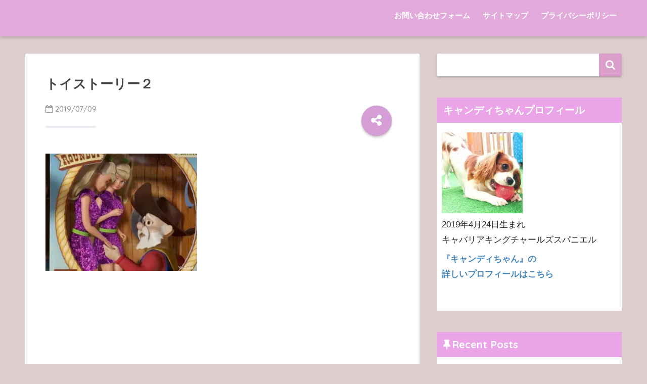

--- FILE ---
content_type: text/html; charset=UTF-8
request_url: https://30kmam.work/toystorysekuhara/%E3%83%88%E3%82%A4%E3%82%B9%E3%83%88%E3%83%BC%E3%83%AA%E3%83%BC%EF%BC%92/
body_size: 18424
content:
<!doctype html>
<!--[if lt IE 7]><html dir="ltr" lang="ja"
	prefix="og: https://ogp.me/ns#"  class="no-js lt-ie9 lt-ie8 lt-ie7"><![endif]-->
<!--[if (IE 7)&!(IEMobile)]><html dir="ltr" lang="ja"
	prefix="og: https://ogp.me/ns#"  class="no-js lt-ie9 lt-ie8"><![endif]-->
<!--[if (IE 8)&!(IEMobile)]><html dir="ltr" lang="ja"
	prefix="og: https://ogp.me/ns#"  class="no-js lt-ie9"><![endif]-->
<!--[if gt IE 8]><!--><html dir="ltr" lang="ja"
	prefix="og: https://ogp.me/ns#"  class="no-js"><!--<![endif]-->
<head>
	<script data-ad-client="ca-pub-2187139548318476" async src="https://pagead2.googlesyndication.com/pagead/js/adsbygoogle.js"></script>	
	
	<meta charset="utf-8">
	<meta http-equiv="X-UA-Compatible" content="IE=edge">
	<meta name="HandheldFriendly" content="True">
	<meta name="MobileOptimized" content="320">
	<meta name="viewport" content="width=device-width, initial-scale=1 ,viewport-fit=cover"/>
	<meta name="msapplication-TileColor" content="#db9dc9">
	<meta name="theme-color" content="#db9dc9">
	<link rel="pingback" href="https://30kmam.work/xmlrpc.php">
	<title>トイストーリー２ | CANDY♡ROOM</title>
<style>
#wpadminbar #wp-admin-bar-wccp_free_top_button .ab-icon:before {
	content: "\f160";
	color: #02CA02;
	top: 3px;
}
#wpadminbar #wp-admin-bar-wccp_free_top_button .ab-icon {
	transform: rotate(45deg);
}
</style>

		<!-- All in One SEO 4.2.1.1 -->
		<meta name="robots" content="max-snippet:-1, max-image-preview:large, max-video-preview:-1" />
		<link rel="canonical" href="https://30kmam.work/toystorysekuhara/%e3%83%88%e3%82%a4%e3%82%b9%e3%83%88%e3%83%bc%e3%83%aa%e3%83%bc%ef%bc%92/" />
		<meta property="og:locale" content="ja_JP" />
		<meta property="og:site_name" content="CANDY♡ROOM" />
		<meta property="og:type" content="article" />
		<meta property="og:title" content="トイストーリー２ | CANDY♡ROOM" />
		<meta property="og:url" content="https://30kmam.work/toystorysekuhara/%e3%83%88%e3%82%a4%e3%82%b9%e3%83%88%e3%83%bc%e3%83%aa%e3%83%bc%ef%bc%92/" />
		<meta property="og:image" content="https://30kmam.work/wp-content/uploads/2020/04/キャバリアの『キャンディちゃん』プロフィール-1.jpg" />
		<meta property="og:image:secure_url" content="https://30kmam.work/wp-content/uploads/2020/04/キャバリアの『キャンディちゃん』プロフィール-1.jpg" />
		<meta property="article:published_time" content="2019-07-09T08:53:49+00:00" />
		<meta property="article:modified_time" content="2019-07-09T08:53:49+00:00" />
		<meta name="twitter:card" content="summary" />
		<meta name="twitter:site" content="@CANDYROOM2" />
		<meta name="twitter:title" content="トイストーリー２ | CANDY♡ROOM" />
		<meta name="twitter:creator" content="@CANDYROOM2" />
		<meta name="twitter:image" content="https://30kmam.work/wp-content/uploads/2020/04/キャバリアの『キャンディちゃん』プロフィール-1.jpg" />
		<meta name="google" content="nositelinkssearchbox" />
		<script type="application/ld+json" class="aioseo-schema">
			{"@context":"https:\/\/schema.org","@graph":[{"@type":"WebSite","@id":"https:\/\/30kmam.work\/#website","url":"https:\/\/30kmam.work\/","name":"CANDY\u2661ROOM","description":"\u611b\u72ac\u30ad\u30e3\u30d0\u30ea\u30a2\u300e\u30ad\u30e3\u30f3\u30c7\u30a3\u3061\u3083\u3093\u300f\u306e\u6210\u9577\u8a18\u9332","inLanguage":"ja","publisher":{"@id":"https:\/\/30kmam.work\/#organization"}},{"@type":"Organization","@id":"https:\/\/30kmam.work\/#organization","name":"CANDY\u2661ROOM","url":"https:\/\/30kmam.work\/","sameAs":["https:\/\/twitter.com\/CANDYROOM2"]},{"@type":"BreadcrumbList","@id":"https:\/\/30kmam.work\/toystorysekuhara\/%e3%83%88%e3%82%a4%e3%82%b9%e3%83%88%e3%83%bc%e3%83%aa%e3%83%bc%ef%bc%92\/#breadcrumblist","itemListElement":[{"@type":"ListItem","@id":"https:\/\/30kmam.work\/#listItem","position":1,"item":{"@type":"WebPage","@id":"https:\/\/30kmam.work\/","name":"\u30db\u30fc\u30e0","description":"2019\u5e744\u670824\u65e5\u751f\u307e\u308c\u3002\u30ad\u30e3\u30d0\u30ea\u30a2\u30ad\u30f3\u30b0\u30c1\u30e3\u30fc\u30eb\u30ba\u30b9\u30d1\u30cb\u30a8\u30eb\u5973\u306e\u5b50\u300e\u30ad\u30e3\u30f3\u30c7\u30a3\u3061\u3083\u3093\u300f\u306e\u6210\u9577\u3092\u8a18\u9332\u3057\u307e\u3059\u3002","url":"https:\/\/30kmam.work\/"},"nextItem":"https:\/\/30kmam.work\/toystorysekuhara\/%e3%83%88%e3%82%a4%e3%82%b9%e3%83%88%e3%83%bc%e3%83%aa%e3%83%bc%ef%bc%92\/#listItem"},{"@type":"ListItem","@id":"https:\/\/30kmam.work\/toystorysekuhara\/%e3%83%88%e3%82%a4%e3%82%b9%e3%83%88%e3%83%bc%e3%83%aa%e3%83%bc%ef%bc%92\/#listItem","position":2,"item":{"@type":"WebPage","@id":"https:\/\/30kmam.work\/toystorysekuhara\/%e3%83%88%e3%82%a4%e3%82%b9%e3%83%88%e3%83%bc%e3%83%aa%e3%83%bc%ef%bc%92\/","name":"\u30c8\u30a4\u30b9\u30c8\u30fc\u30ea\u30fc\uff12","url":"https:\/\/30kmam.work\/toystorysekuhara\/%e3%83%88%e3%82%a4%e3%82%b9%e3%83%88%e3%83%bc%e3%83%aa%e3%83%bc%ef%bc%92\/"},"previousItem":"https:\/\/30kmam.work\/#listItem"}]},{"@type":"Person","@id":"https:\/\/30kmam.work\/author\/natsu8282\/#author","url":"https:\/\/30kmam.work\/author\/natsu8282\/","name":"\u306a\u3061\u3087","image":{"@type":"ImageObject","@id":"https:\/\/30kmam.work\/toystorysekuhara\/%e3%83%88%e3%82%a4%e3%82%b9%e3%83%88%e3%83%bc%e3%83%aa%e3%83%bc%ef%bc%92\/#authorImage","url":"https:\/\/secure.gravatar.com\/avatar\/c4ddc1e51af89602f26d4c35c7b20814?s=96&d=mm&r=g","width":96,"height":96,"caption":"\u306a\u3061\u3087"},"sameAs":["CANDYROOM2"]},{"@type":"ItemPage","@id":"https:\/\/30kmam.work\/toystorysekuhara\/%e3%83%88%e3%82%a4%e3%82%b9%e3%83%88%e3%83%bc%e3%83%aa%e3%83%bc%ef%bc%92\/#itempage","url":"https:\/\/30kmam.work\/toystorysekuhara\/%e3%83%88%e3%82%a4%e3%82%b9%e3%83%88%e3%83%bc%e3%83%aa%e3%83%bc%ef%bc%92\/","name":"\u30c8\u30a4\u30b9\u30c8\u30fc\u30ea\u30fc\uff12 | CANDY\u2661ROOM","inLanguage":"ja","isPartOf":{"@id":"https:\/\/30kmam.work\/#website"},"breadcrumb":{"@id":"https:\/\/30kmam.work\/toystorysekuhara\/%e3%83%88%e3%82%a4%e3%82%b9%e3%83%88%e3%83%bc%e3%83%aa%e3%83%bc%ef%bc%92\/#breadcrumblist"},"author":"https:\/\/30kmam.work\/author\/natsu8282\/#author","creator":"https:\/\/30kmam.work\/author\/natsu8282\/#author","datePublished":"2019-07-09T08:53:49+09:00","dateModified":"2019-07-09T08:53:49+09:00"}]}
		</script>
		<!-- All in One SEO -->

<link rel='dns-prefetch' href='//ajax.googleapis.com' />
<link rel='dns-prefetch' href='//fonts.googleapis.com' />
<link rel='dns-prefetch' href='//s.w.org' />
<link rel='dns-prefetch' href='//c0.wp.com' />
<link rel='dns-prefetch' href='//i0.wp.com' />
<link rel='dns-prefetch' href='//i1.wp.com' />
<link rel='dns-prefetch' href='//i2.wp.com' />
<link rel="alternate" type="application/rss+xml" title="CANDY♡ROOM &raquo; フィード" href="https://30kmam.work/feed/" />
<link rel="alternate" type="application/rss+xml" title="CANDY♡ROOM &raquo; コメントフィード" href="https://30kmam.work/comments/feed/" />
		<!-- This site uses the Google Analytics by MonsterInsights plugin v8.10.0 - Using Analytics tracking - https://www.monsterinsights.com/ -->
							<script
				src="//www.googletagmanager.com/gtag/js?id=UA-135280763-1"  data-cfasync="false" data-wpfc-render="false" type="text/javascript" async></script>
			<script data-cfasync="false" data-wpfc-render="false" type="text/javascript">
				var mi_version = '8.10.0';
				var mi_track_user = true;
				var mi_no_track_reason = '';
				
								var disableStrs = [
															'ga-disable-UA-135280763-1',
									];

				/* Function to detect opted out users */
				function __gtagTrackerIsOptedOut() {
					for (var index = 0; index < disableStrs.length; index++) {
						if (document.cookie.indexOf(disableStrs[index] + '=true') > -1) {
							return true;
						}
					}

					return false;
				}

				/* Disable tracking if the opt-out cookie exists. */
				if (__gtagTrackerIsOptedOut()) {
					for (var index = 0; index < disableStrs.length; index++) {
						window[disableStrs[index]] = true;
					}
				}

				/* Opt-out function */
				function __gtagTrackerOptout() {
					for (var index = 0; index < disableStrs.length; index++) {
						document.cookie = disableStrs[index] + '=true; expires=Thu, 31 Dec 2099 23:59:59 UTC; path=/';
						window[disableStrs[index]] = true;
					}
				}

				if ('undefined' === typeof gaOptout) {
					function gaOptout() {
						__gtagTrackerOptout();
					}
				}
								window.dataLayer = window.dataLayer || [];

				window.MonsterInsightsDualTracker = {
					helpers: {},
					trackers: {},
				};
				if (mi_track_user) {
					function __gtagDataLayer() {
						dataLayer.push(arguments);
					}

					function __gtagTracker(type, name, parameters) {
						if (!parameters) {
							parameters = {};
						}

						if (parameters.send_to) {
							__gtagDataLayer.apply(null, arguments);
							return;
						}

						if (type === 'event') {
							
														parameters.send_to = monsterinsights_frontend.ua;
							__gtagDataLayer(type, name, parameters);
													} else {
							__gtagDataLayer.apply(null, arguments);
						}
					}

					__gtagTracker('js', new Date());
					__gtagTracker('set', {
						'developer_id.dZGIzZG': true,
											});
															__gtagTracker('config', 'UA-135280763-1', {"forceSSL":"true","link_attribution":"true"} );
										window.gtag = __gtagTracker;										(function () {
						/* https://developers.google.com/analytics/devguides/collection/analyticsjs/ */
						/* ga and __gaTracker compatibility shim. */
						var noopfn = function () {
							return null;
						};
						var newtracker = function () {
							return new Tracker();
						};
						var Tracker = function () {
							return null;
						};
						var p = Tracker.prototype;
						p.get = noopfn;
						p.set = noopfn;
						p.send = function () {
							var args = Array.prototype.slice.call(arguments);
							args.unshift('send');
							__gaTracker.apply(null, args);
						};
						var __gaTracker = function () {
							var len = arguments.length;
							if (len === 0) {
								return;
							}
							var f = arguments[len - 1];
							if (typeof f !== 'object' || f === null || typeof f.hitCallback !== 'function') {
								if ('send' === arguments[0]) {
									var hitConverted, hitObject = false, action;
									if ('event' === arguments[1]) {
										if ('undefined' !== typeof arguments[3]) {
											hitObject = {
												'eventAction': arguments[3],
												'eventCategory': arguments[2],
												'eventLabel': arguments[4],
												'value': arguments[5] ? arguments[5] : 1,
											}
										}
									}
									if ('pageview' === arguments[1]) {
										if ('undefined' !== typeof arguments[2]) {
											hitObject = {
												'eventAction': 'page_view',
												'page_path': arguments[2],
											}
										}
									}
									if (typeof arguments[2] === 'object') {
										hitObject = arguments[2];
									}
									if (typeof arguments[5] === 'object') {
										Object.assign(hitObject, arguments[5]);
									}
									if ('undefined' !== typeof arguments[1].hitType) {
										hitObject = arguments[1];
										if ('pageview' === hitObject.hitType) {
											hitObject.eventAction = 'page_view';
										}
									}
									if (hitObject) {
										action = 'timing' === arguments[1].hitType ? 'timing_complete' : hitObject.eventAction;
										hitConverted = mapArgs(hitObject);
										__gtagTracker('event', action, hitConverted);
									}
								}
								return;
							}

							function mapArgs(args) {
								var arg, hit = {};
								var gaMap = {
									'eventCategory': 'event_category',
									'eventAction': 'event_action',
									'eventLabel': 'event_label',
									'eventValue': 'event_value',
									'nonInteraction': 'non_interaction',
									'timingCategory': 'event_category',
									'timingVar': 'name',
									'timingValue': 'value',
									'timingLabel': 'event_label',
									'page': 'page_path',
									'location': 'page_location',
									'title': 'page_title',
								};
								for (arg in args) {
																		if (!(!args.hasOwnProperty(arg) || !gaMap.hasOwnProperty(arg))) {
										hit[gaMap[arg]] = args[arg];
									} else {
										hit[arg] = args[arg];
									}
								}
								return hit;
							}

							try {
								f.hitCallback();
							} catch (ex) {
							}
						};
						__gaTracker.create = newtracker;
						__gaTracker.getByName = newtracker;
						__gaTracker.getAll = function () {
							return [];
						};
						__gaTracker.remove = noopfn;
						__gaTracker.loaded = true;
						window['__gaTracker'] = __gaTracker;
					})();
									} else {
										console.log("");
					(function () {
						function __gtagTracker() {
							return null;
						}

						window['__gtagTracker'] = __gtagTracker;
						window['gtag'] = __gtagTracker;
					})();
									}
			</script>
				<!-- / Google Analytics by MonsterInsights -->
				<script type="text/javascript">
			window._wpemojiSettings = {"baseUrl":"https:\/\/s.w.org\/images\/core\/emoji\/12.0.0-1\/72x72\/","ext":".png","svgUrl":"https:\/\/s.w.org\/images\/core\/emoji\/12.0.0-1\/svg\/","svgExt":".svg","source":{"concatemoji":"https:\/\/30kmam.work\/wp-includes\/js\/wp-emoji-release.min.js"}};
			/*! This file is auto-generated */
			!function(e,a,t){var n,r,o,i=a.createElement("canvas"),p=i.getContext&&i.getContext("2d");function s(e,t){var a=String.fromCharCode;p.clearRect(0,0,i.width,i.height),p.fillText(a.apply(this,e),0,0);e=i.toDataURL();return p.clearRect(0,0,i.width,i.height),p.fillText(a.apply(this,t),0,0),e===i.toDataURL()}function c(e){var t=a.createElement("script");t.src=e,t.defer=t.type="text/javascript",a.getElementsByTagName("head")[0].appendChild(t)}for(o=Array("flag","emoji"),t.supports={everything:!0,everythingExceptFlag:!0},r=0;r<o.length;r++)t.supports[o[r]]=function(e){if(!p||!p.fillText)return!1;switch(p.textBaseline="top",p.font="600 32px Arial",e){case"flag":return s([127987,65039,8205,9895,65039],[127987,65039,8203,9895,65039])?!1:!s([55356,56826,55356,56819],[55356,56826,8203,55356,56819])&&!s([55356,57332,56128,56423,56128,56418,56128,56421,56128,56430,56128,56423,56128,56447],[55356,57332,8203,56128,56423,8203,56128,56418,8203,56128,56421,8203,56128,56430,8203,56128,56423,8203,56128,56447]);case"emoji":return!s([55357,56424,55356,57342,8205,55358,56605,8205,55357,56424,55356,57340],[55357,56424,55356,57342,8203,55358,56605,8203,55357,56424,55356,57340])}return!1}(o[r]),t.supports.everything=t.supports.everything&&t.supports[o[r]],"flag"!==o[r]&&(t.supports.everythingExceptFlag=t.supports.everythingExceptFlag&&t.supports[o[r]]);t.supports.everythingExceptFlag=t.supports.everythingExceptFlag&&!t.supports.flag,t.DOMReady=!1,t.readyCallback=function(){t.DOMReady=!0},t.supports.everything||(n=function(){t.readyCallback()},a.addEventListener?(a.addEventListener("DOMContentLoaded",n,!1),e.addEventListener("load",n,!1)):(e.attachEvent("onload",n),a.attachEvent("onreadystatechange",function(){"complete"===a.readyState&&t.readyCallback()})),(n=t.source||{}).concatemoji?c(n.concatemoji):n.wpemoji&&n.twemoji&&(c(n.twemoji),c(n.wpemoji)))}(window,document,window._wpemojiSettings);
		</script>
		<style type="text/css">
img.wp-smiley,
img.emoji {
	display: inline !important;
	border: none !important;
	box-shadow: none !important;
	height: 1em !important;
	width: 1em !important;
	margin: 0 .07em !important;
	vertical-align: -0.1em !important;
	background: none !important;
	padding: 0 !important;
}
</style>
	<link rel='stylesheet' id='wp-block-library-css'  href='https://c0.wp.com/c/5.4.18/wp-includes/css/dist/block-library/style.min.css' type='text/css' media='all' />
<style id='wp-block-library-inline-css' type='text/css'>
.has-text-align-justify{text-align:justify;}
</style>
<link rel='stylesheet' id='wpzoom-social-icons-block-style-css'  href='https://30kmam.work/wp-content/plugins/social-icons-widget-by-wpzoom/block/dist/style-wpzoom-social-icons.css' type='text/css' media='all' />
<link rel='stylesheet' id='quads-style-css-css'  href='https://30kmam.work/wp-content/plugins/quick-adsense-reloaded/includes/gutenberg/dist/blocks.style.build.css' type='text/css' media='all' />
<link rel='stylesheet' id='wpforms-gutenberg-form-selector-css'  href='https://30kmam.work/wp-content/plugins/wpforms-lite/assets/css/wpforms-full.min.css' type='text/css' media='all' />
<link rel='stylesheet' id='contact-form-7-css'  href='https://30kmam.work/wp-content/plugins/contact-form-7/includes/css/styles.css' type='text/css' media='all' />
<link rel='stylesheet' id='sng-stylesheet-css'  href='https://30kmam.work/wp-content/themes/sango-theme/style.css?ver15' type='text/css' media='all' />
<link rel='stylesheet' id='sng-option-css'  href='https://30kmam.work/wp-content/themes/sango-theme/entry-option.css?ver15' type='text/css' media='all' />
<link rel='stylesheet' id='child-style-css'  href='https://30kmam.work/wp-content/themes/sango-theme-child/style.css' type='text/css' media='all' />
<link rel='stylesheet' id='wpzoom-social-icons-socicon-css'  href='https://30kmam.work/wp-content/plugins/social-icons-widget-by-wpzoom/assets/css/wpzoom-socicon.css' type='text/css' media='all' />
<link rel='stylesheet' id='wpzoom-social-icons-genericons-css'  href='https://30kmam.work/wp-content/plugins/social-icons-widget-by-wpzoom/assets/css/genericons.css' type='text/css' media='all' />
<link rel='stylesheet' id='wpzoom-social-icons-academicons-css'  href='https://30kmam.work/wp-content/plugins/social-icons-widget-by-wpzoom/assets/css/academicons.min.css' type='text/css' media='all' />
<link rel='stylesheet' id='wpzoom-social-icons-font-awesome-3-css'  href='https://30kmam.work/wp-content/plugins/social-icons-widget-by-wpzoom/assets/css/font-awesome-3.min.css' type='text/css' media='all' />
<link rel='stylesheet' id='dashicons-css'  href='https://c0.wp.com/c/5.4.18/wp-includes/css/dashicons.min.css' type='text/css' media='all' />
<link rel='stylesheet' id='wpzoom-social-icons-styles-css'  href='https://30kmam.work/wp-content/plugins/social-icons-widget-by-wpzoom/assets/css/wpzoom-social-icons-styles.css' type='text/css' media='all' />
<link rel='stylesheet' id='aurora-heatmap-css'  href='https://30kmam.work/wp-content/plugins/aurora-heatmap/style.css' type='text/css' media='all' />
<link rel='stylesheet' id='sng-googlefonts-css'  href='//fonts.googleapis.com/css?family=Quicksand%3A500%2C700' type='text/css' media='all' />
<link rel='stylesheet' id='sng-fontawesome-css'  href='https://30kmam.work/wp-content/themes/sango-theme/library/fontawesome/css/font-awesome.min.css' type='text/css' media='all' />
<link rel='stylesheet' id='ripple-style-css'  href='https://30kmam.work/wp-content/themes/sango-theme/library/ripple/rippler.min.css' type='text/css' media='all' />
<link rel='preload' as='font'  id='wpzoom-social-icons-font-academicons-ttf-css'  href='https://30kmam.work/wp-content/plugins/social-icons-widget-by-wpzoom/assets/font/academicons.ttf?v=1.8.6'  type='font/ttf' crossorigin />
<link rel='preload' as='font'  id='wpzoom-social-icons-font-academicons-woff-css'  href='https://30kmam.work/wp-content/plugins/social-icons-widget-by-wpzoom/assets/font/academicons.woff?v=1.8.6'  type='font/woff' crossorigin />
<link rel='preload' as='font'  id='wpzoom-social-icons-font-fontawesome-3-ttf-css'  href='https://30kmam.work/wp-content/plugins/social-icons-widget-by-wpzoom/assets/font/fontawesome-webfont.ttf?v=4.7.0'  type='font/ttf' crossorigin />
<link rel='preload' as='font'  id='wpzoom-social-icons-font-fontawesome-3-woff-css'  href='https://30kmam.work/wp-content/plugins/social-icons-widget-by-wpzoom/assets/font/fontawesome-webfont.woff?v=4.7.0'  type='font/woff' crossorigin />
<link rel='preload' as='font'  id='wpzoom-social-icons-font-fontawesome-3-woff2-css'  href='https://30kmam.work/wp-content/plugins/social-icons-widget-by-wpzoom/assets/font/fontawesome-webfont.woff2?v=4.7.0'  type='font/woff2' crossorigin />
<link rel='preload' as='font'  id='wpzoom-social-icons-font-genericons-ttf-css'  href='https://30kmam.work/wp-content/plugins/social-icons-widget-by-wpzoom/assets/font/Genericons.ttf'  type='font/ttf' crossorigin />
<link rel='preload' as='font'  id='wpzoom-social-icons-font-genericons-woff-css'  href='https://30kmam.work/wp-content/plugins/social-icons-widget-by-wpzoom/assets/font/Genericons.woff'  type='font/woff' crossorigin />
<link rel='preload' as='font'  id='wpzoom-social-icons-font-socicon-ttf-css'  href='https://30kmam.work/wp-content/plugins/social-icons-widget-by-wpzoom/assets/font/socicon.ttf?v=4.2.6'  type='font/ttf' crossorigin />
<link rel='preload' as='font'  id='wpzoom-social-icons-font-socicon-woff-css'  href='https://30kmam.work/wp-content/plugins/social-icons-widget-by-wpzoom/assets/font/socicon.woff?v=4.2.6'  type='font/woff' crossorigin />
<link rel='stylesheet' id='jetpack_css-css'  href='https://c0.wp.com/p/jetpack/9.1.3/css/jetpack.css' type='text/css' media='all' />
<style id='quads-styles-inline-css' type='text/css'>

    .quads-location ins.adsbygoogle {
        background: transparent !important;
    }
    
    .quads.quads_ad_container { display: grid; grid-template-columns: auto; grid-gap: 10px; padding: 10px; }
    .grid_image{animation: fadeIn 0.5s;-webkit-animation: fadeIn 0.5s;-moz-animation: fadeIn 0.5s;
        -o-animation: fadeIn 0.5s;-ms-animation: fadeIn 0.5s;}
    .quads-ad-label { font-size: 12px; text-align: center; color: #333;}
    .quads-text-around-ad-label-text_around_left {
        width: 50%;
        float: left;
    }
    .quads-text-around-ad-label-text_around_right {
        width: 50%;
        float: right;
    }
    .quads-popupad {
        position: absolute;
        top: 0%;
        left: 0%;
        width: 100%;
        height: 2000px;
        background-color: rgba(0,0,0,0.6);
        z-index: 999;
    }
    .quads.quads_ad_containerr {
        position: sticky;
        top: 40%;
        left: 36%;
        width: 30em;
    }
    #btn_close{
		background-color: #fff;
		width: 25px;
		height: 25px;
		text-align: center;
		line-height: 22px;
		position: absolute;
		right: -10px;
		top: -10px;
		cursor: pointer;
		transition: all 0.5s ease;
		border-radius: 50%;
	}
    @media screen and (max-width: 480px) {
        .quads.quads_ad_containerr {
            left: 9%;
            width: 19em;
        }
    }
    .quads_click_impression { display: none;}
</style>
<script type='text/javascript' src='https://30kmam.work/wp-content/plugins/google-analytics-for-wordpress/assets/js/frontend-gtag.min.js'></script>
<script data-cfasync="false" data-wpfc-render="false" type="text/javascript" id='monsterinsights-frontend-script-js-extra'>/* <![CDATA[ */
var monsterinsights_frontend = {"js_events_tracking":"true","download_extensions":"doc,pdf,ppt,zip,xls,docx,pptx,xlsx","inbound_paths":"[{\"path\":\"\\\/go\\\/\",\"label\":\"affiliate\"},{\"path\":\"\\\/recommend\\\/\",\"label\":\"affiliate\"}]","home_url":"https:\/\/30kmam.work","hash_tracking":"false","ua":"UA-135280763-1","v4_id":""};/* ]]> */
</script>
<script type='text/javascript' src='https://ajax.googleapis.com/ajax/libs/jquery/2.2.4/jquery.min.js'></script>
<script type='text/javascript' src='https://30kmam.work/wp-content/plugins/aurora-heatmap/js/mobile-detect.min.js'></script>
<script type='text/javascript'>
/* <![CDATA[ */
var aurora_heatmap_reporter = {"ajax_url":"https:\/\/30kmam.work\/wp-admin\/admin-ajax.php","action":"aurora_heatmap","interval":"10","stacks":"10","reports":"click_pc,click_mobile","debug":"0","ajax_delay_time":"3000"};
/* ]]> */
</script>
<script type='text/javascript' src='https://30kmam.work/wp-content/plugins/aurora-heatmap/js/reporter.js'></script>
<script type='text/javascript' src='https://30kmam.work/wp-content/themes/sango-theme/library/js/modernizr.custom.min.js'></script>
<link rel='https://api.w.org/' href='https://30kmam.work/wp-json/' />
<link rel="EditURI" type="application/rsd+xml" title="RSD" href="https://30kmam.work/xmlrpc.php?rsd" />
<link rel='shortlink' href='https://30kmam.work/?p=234' />
<link rel="alternate" type="application/json+oembed" href="https://30kmam.work/wp-json/oembed/1.0/embed?url=https%3A%2F%2F30kmam.work%2Ftoystorysekuhara%2F%25e3%2583%2588%25e3%2582%25a4%25e3%2582%25b9%25e3%2583%2588%25e3%2583%25bc%25e3%2583%25aa%25e3%2583%25bc%25ef%25bc%2592%2F" />
<link rel="alternate" type="text/xml+oembed" href="https://30kmam.work/wp-json/oembed/1.0/embed?url=https%3A%2F%2F30kmam.work%2Ftoystorysekuhara%2F%25e3%2583%2588%25e3%2582%25a4%25e3%2582%25b9%25e3%2583%2588%25e3%2583%25bc%25e3%2583%25aa%25e3%2583%25bc%25ef%25bc%2592%2F&#038;format=xml" />
<script id="wpcp_disable_selection" type="text/javascript">
var image_save_msg='You are not allowed to save images!';
	var no_menu_msg='Context Menu disabled!';
	var smessage = "Content is protected !!";

function disableEnterKey(e)
{
	var elemtype = e.target.tagName;
	
	elemtype = elemtype.toUpperCase();
	
	if (elemtype == "TEXT" || elemtype == "TEXTAREA" || elemtype == "INPUT" || elemtype == "PASSWORD" || elemtype == "SELECT" || elemtype == "OPTION" || elemtype == "EMBED")
	{
		elemtype = 'TEXT';
	}
	
	if (e.ctrlKey){
     var key;
     if(window.event)
          key = window.event.keyCode;     //IE
     else
          key = e.which;     //firefox (97)
    //if (key != 17) alert(key);
     if (elemtype!= 'TEXT' && (key == 97 || key == 65 || key == 67 || key == 99 || key == 88 || key == 120 || key == 26 || key == 85  || key == 86 || key == 83 || key == 43 || key == 73))
     {
		if(wccp_free_iscontenteditable(e)) return true;
		show_wpcp_message('You are not allowed to copy content or view source');
		return false;
     }else
     	return true;
     }
}


/*For contenteditable tags*/
function wccp_free_iscontenteditable(e)
{
	var e = e || window.event; // also there is no e.target property in IE. instead IE uses window.event.srcElement
  	
	var target = e.target || e.srcElement;

	var elemtype = e.target.nodeName;
	
	elemtype = elemtype.toUpperCase();
	
	var iscontenteditable = "false";
		
	if(typeof target.getAttribute!="undefined" ) iscontenteditable = target.getAttribute("contenteditable"); // Return true or false as string
	
	var iscontenteditable2 = false;
	
	if(typeof target.isContentEditable!="undefined" ) iscontenteditable2 = target.isContentEditable; // Return true or false as boolean

	if(target.parentElement.isContentEditable) iscontenteditable2 = true;
	
	if (iscontenteditable == "true" || iscontenteditable2 == true)
	{
		if(typeof target.style!="undefined" ) target.style.cursor = "text";
		
		return true;
	}
}

////////////////////////////////////
function disable_copy(e)
{	
	var e = e || window.event; // also there is no e.target property in IE. instead IE uses window.event.srcElement
	
	var elemtype = e.target.tagName;
	
	elemtype = elemtype.toUpperCase();
	
	if (elemtype == "TEXT" || elemtype == "TEXTAREA" || elemtype == "INPUT" || elemtype == "PASSWORD" || elemtype == "SELECT" || elemtype == "OPTION" || elemtype == "EMBED")
	{
		elemtype = 'TEXT';
	}
	
	if(wccp_free_iscontenteditable(e)) return true;
	
	var isSafari = /Safari/.test(navigator.userAgent) && /Apple Computer/.test(navigator.vendor);
	
	var checker_IMG = '';
	if (elemtype == "IMG" && checker_IMG == 'checked' && e.detail >= 2) {show_wpcp_message(alertMsg_IMG);return false;}
	if (elemtype != "TEXT")
	{
		if (smessage !== "" && e.detail == 2)
			show_wpcp_message(smessage);
		
		if (isSafari)
			return true;
		else
			return false;
	}	
}

//////////////////////////////////////////
function disable_copy_ie()
{
	var e = e || window.event;
	var elemtype = window.event.srcElement.nodeName;
	elemtype = elemtype.toUpperCase();
	if(wccp_free_iscontenteditable(e)) return true;
	if (elemtype == "IMG") {show_wpcp_message(alertMsg_IMG);return false;}
	if (elemtype != "TEXT" && elemtype != "TEXTAREA" && elemtype != "INPUT" && elemtype != "PASSWORD" && elemtype != "SELECT" && elemtype != "OPTION" && elemtype != "EMBED")
	{
		return false;
	}
}	
function reEnable()
{
	return true;
}
document.onkeydown = disableEnterKey;
document.onselectstart = disable_copy_ie;
if(navigator.userAgent.indexOf('MSIE')==-1)
{
	document.onmousedown = disable_copy;
	document.onclick = reEnable;
}
function disableSelection(target)
{
    //For IE This code will work
    if (typeof target.onselectstart!="undefined")
    target.onselectstart = disable_copy_ie;
    
    //For Firefox This code will work
    else if (typeof target.style.MozUserSelect!="undefined")
    {target.style.MozUserSelect="none";}
    
    //All other  (ie: Opera) This code will work
    else
    target.onmousedown=function(){return false}
    target.style.cursor = "default";
}
//Calling the JS function directly just after body load
window.onload = function(){disableSelection(document.body);};

//////////////////special for safari Start////////////////
var onlongtouch;
var timer;
var touchduration = 1000; //length of time we want the user to touch before we do something

var elemtype = "";
function touchstart(e) {
	var e = e || window.event;
  // also there is no e.target property in IE.
  // instead IE uses window.event.srcElement
  	var target = e.target || e.srcElement;
	
	elemtype = window.event.srcElement.nodeName;
	
	elemtype = elemtype.toUpperCase();
	
	if(!wccp_pro_is_passive()) e.preventDefault();
	if (!timer) {
		timer = setTimeout(onlongtouch, touchduration);
	}
}

function touchend() {
    //stops short touches from firing the event
    if (timer) {
        clearTimeout(timer);
        timer = null;
    }
	onlongtouch();
}

onlongtouch = function(e) { //this will clear the current selection if anything selected
	
	if (elemtype != "TEXT" && elemtype != "TEXTAREA" && elemtype != "INPUT" && elemtype != "PASSWORD" && elemtype != "SELECT" && elemtype != "EMBED" && elemtype != "OPTION")	
	{
		if (window.getSelection) {
			if (window.getSelection().empty) {  // Chrome
			window.getSelection().empty();
			} else if (window.getSelection().removeAllRanges) {  // Firefox
			window.getSelection().removeAllRanges();
			}
		} else if (document.selection) {  // IE?
			document.selection.empty();
		}
		return false;
	}
};

document.addEventListener("DOMContentLoaded", function(event) { 
    window.addEventListener("touchstart", touchstart, false);
    window.addEventListener("touchend", touchend, false);
});

function wccp_pro_is_passive() {

  var cold = false,
  hike = function() {};

  try {
	  const object1 = {};
  var aid = Object.defineProperty(object1, 'passive', {
  get() {cold = true}
  });
  window.addEventListener('test', hike, aid);
  window.removeEventListener('test', hike, aid);
  } catch (e) {}

  return cold;
}
/*special for safari End*/
</script>
<script id="wpcp_disable_Right_Click" type="text/javascript">
document.ondragstart = function() { return false;}
	function nocontext(e) {
	   return false;
	}
	document.oncontextmenu = nocontext;
</script>
<style>
.unselectable
{
-moz-user-select:none;
-webkit-user-select:none;
cursor: default;
}
html
{
-webkit-touch-callout: none;
-webkit-user-select: none;
-khtml-user-select: none;
-moz-user-select: none;
-ms-user-select: none;
user-select: none;
-webkit-tap-highlight-color: rgba(0,0,0,0);
}
</style>
<script id="wpcp_css_disable_selection" type="text/javascript">
var e = document.getElementsByTagName('body')[0];
if(e)
{
	e.setAttribute('unselectable',on);
}
</script>
<script type='text/javascript'>document.cookie = 'quads_browser_width='+screen.width;</script><style type='text/css'>img#wpstats{display:none}</style><meta name="robots" content="noindex,nofollow" /><meta property="og:title" content="トイストーリー２" />
<meta property="og:description" content="" />
<meta property="og:type" content="article" />
<meta property="og:url" content="https://30kmam.work/toystorysekuhara/%e3%83%88%e3%82%a4%e3%82%b9%e3%83%88%e3%83%bc%e3%83%aa%e3%83%bc%ef%bc%92/" />
<meta property="og:image" content="https://30kmam.work/wp-content/themes/sango-theme/library/images/default.jpg" />
<meta property="og:site_name" content="CANDY♡ROOM" />
<meta name="twitter:card" content="summary_large_image" />
<style>.simplemap img{max-width:none !important;padding:0 !important;margin:0 !important;}.staticmap,.staticmap img{max-width:100% !important;height:auto !important;}.simplemap .simplemap-content{display:none;}</style>
<style type="text/css" id="custom-background-css">
body.custom-background { background-color: #ddcece; }
</style>
	<link rel="icon" href="https://i2.wp.com/30kmam.work/wp-content/uploads/2020/04/C♡R.jpg?fit=32%2C32&#038;ssl=1" sizes="32x32" />
<link rel="icon" href="https://i2.wp.com/30kmam.work/wp-content/uploads/2020/04/C♡R.jpg?fit=192%2C192&#038;ssl=1" sizes="192x192" />
<link rel="apple-touch-icon" href="https://i2.wp.com/30kmam.work/wp-content/uploads/2020/04/C♡R.jpg?fit=180%2C180&#038;ssl=1" />
<meta name="msapplication-TileImage" content="https://i2.wp.com/30kmam.work/wp-content/uploads/2020/04/C♡R.jpg?fit=270%2C270&#038;ssl=1" />
		<style type="text/css" id="wp-custom-css">
			.proflink a{
	display:block;
	text-align:center;
	padding:7px 10px;
	background:#aaa;/*カラーは変更*/
	width:50%;
	margin:0 auto;
	margin-top:20px;
	border-radius:20px;
	border:3px double #fff;
	font-size:0.65rem;
	color:#fff;
}
.proflink a:hover{
		opacity:0.75;
}


.heading.pager-prev-next span.page-prev-next {
    padding: 0.5em 1em;
    margin: 2em 0;
    border:solid 3px #5b8bd0;
		text-align: center;
		margin-top: 10px;
		margin-right: 60px;
		margin-bottom: 10px;
		margin-left: 60px;
		color: #000000;
		background: #f0f7ff;
		font-weight:bold;
}
.heading.pager-prev-next span.page-prev-next p {
   margin: 0; 
    padding: 0;
	
}		</style>
		<style>
a {color: #4687bf;}
.main-c {color: #db9dc9;}
.main-bc {background-color: #db9dc9;}
.main-bdr,#inner-content .main-bdr {border-color:  #db9dc9;}
.pastel-bc , #inner-content .pastel-bc {background-color: #d61bad;}
.accent-c {color: #d59ed6;}
.accent-bc {background-color: #d59ed6;}
.header,#footer-menu,.drawer__title {background-color: #e2aadb;}
#logo a {color: #FFF;}
.desktop-nav li a , .mobile-nav li a, #footer-menu a ,.copyright, #drawer__open,.drawer__title {color: #FFF;}
.drawer__title .close span, .drawer__title .close span:before {background: #FFF;}
.desktop-nav li:after {background: #FFF;}
.mobile-nav .current-menu-item {border-bottom-color: #FFF;}
.widgettitle {color: #ffffff;background-color:#eaa4e7;}
.footer {background-color: #e0e4eb;}
.footer, .footer a, .footer .widget ul li a {color: #3c3c3c;}
.body_bc {background-color: #ddcece;}#toc_container .toc_title, #footer_menu .raised, .pagination a, .pagination span, #reply-title:before , .entry-content blockquote:before ,.main-c-before li:before ,.main-c-b:before{color: #db9dc9;}
#searchsubmit, #toc_container .toc_title:before, .cat-name, .pre_tag > span, .pagination .current, #submit ,.withtag_list > span,.main-bc-before li:before {background-color: #db9dc9;}
#toc_container, h3 ,.li-mainbdr ul,.li-mainbdr ol {border-color: #db9dc9;}
.search-title .fa-search ,.acc-bc-before li:before {background: #d59ed6;}
.li-accentbdr ul, .li-accentbdr ol {border-color: #d59ed6;}
.pagination a:hover ,.li-pastelbc ul, .li-pastelbc ol {background: #d61bad;}
body {font-size: 100%;}
@media only screen and (min-width: 481px) {
body {font-size: 107%;}
}
@media only screen and (min-width: 1030px) {
body {font-size: 107%;}
}
.totop {background: #dd0d0d;}
.header-info a {color: #FFF; background: linear-gradient(95deg,#738bff,#85e3ec);}
.fixed-menu ul {background: #FFF;}
.fixed-menu a {color: #a2a7ab;}
.fixed-menu .current-menu-item a , .fixed-menu ul li a.active {color: #6bb6ff;}
.post-tab {background: #FFF;} .post-tab>div {color: #a7a7a7} .post-tab > div.tab-active{background: linear-gradient(45deg,#bdb9ff,#67b8ff)}
</style>
</head>
<body class="attachment attachment-template-default single single-attachment postid-234 attachmentid-234 attachment-jpeg custom-background unselectable">
	<div id="container">
		<header class="header">
						<div id="inner-header" class="wrap cf">
									<p id="logo" class="h1 dfont">
						<a href="https://30kmam.work"></a>
					</p>
				<nav class="desktop-nav clearfix"><ul id="menu-%e3%83%98%e3%83%83%e3%83%80%e3%83%bc" class="menu"><li id="menu-item-211" class="menu-item menu-item-type-post_type menu-item-object-page menu-item-211"><a href="https://30kmam.work/contact-from/">お問い合わせフォーム</a></li>
<li id="menu-item-215" class="menu-item menu-item-type-post_type menu-item-object-page menu-item-215"><a href="https://30kmam.work/sitemap/">サイトマップ</a></li>
<li id="menu-item-218" class="menu-item menu-item-type-post_type menu-item-object-page menu-item-218"><a href="https://30kmam.work/privacypolicy/">プライバシーポリシー</a></li>
</ul></nav>			</div>
					</header>
			<div id="content">
		<div id="inner-content" class="wrap cf">
			<main id="main" class="m-all t-2of3 d-5of7 cf">
							       <article id="entry" class="cf post-234 attachment type-attachment status-inherit nothumb">
			       	  <header class="article-header entry-header">
	    <h1 class="entry-title single-title">トイストーリー２</h1>
	<p class="entry-meta vcard dfont">
			       	<time class="pubdate entry-time" datetime="2019-07-09">2019/07/09</time>
	       	    </p>
    	  	<input type="checkbox" id="fab">
	  <label class="fab-btn accent-bc" for="fab"><i class="fa fa-share-alt"></i></label>
	  <label class="fab__close-cover" for="fab"></label>
	  <!--FABの中身-->
	  <div id="fab__contents">
		 <div class="fab__contents-main dfont">
		    <label class="close" for="fab"><span></span></label>
		    <p class="fab__contents_title">SHARE</p>
		  			  	    <div class="sns-btn">
            <ul>
          <!-- twitter -->
          <li class="tw sns-btn__item">
              <a href="http://twitter.com/share?url=https%3A%2F%2F30kmam.work%2Ftoystorysekuhara%2F%25e3%2583%2588%25e3%2582%25a4%25e3%2582%25b9%25e3%2583%2588%25e3%2583%25bc%25e3%2583%25aa%25e3%2583%25bc%25ef%25bc%2592%2F&text=%E3%83%88%E3%82%A4%E3%82%B9%E3%83%88%E3%83%BC%E3%83%AA%E3%83%BC%EF%BC%92%EF%BD%9CCANDY%E2%99%A1ROOM&via=CANDYROOM2" target="_blank" rel="nofollow">
                  <i class="fa fa-twitter"></i>
                  <span class="share_txt">ツイート</span>
              </a>
                        </li>

          <!-- facebook -->
          <li class="fb sns-btn__item">
              <a href="http://www.facebook.com/share.php?u=https%3A%2F%2F30kmam.work%2Ftoystorysekuhara%2F%25e3%2583%2588%25e3%2582%25a4%25e3%2582%25b9%25e3%2583%2588%25e3%2583%25bc%25e3%2583%25aa%25e3%2583%25bc%25ef%25bc%2592%2F&t=%E3%83%88%E3%82%A4%E3%82%B9%E3%83%88%E3%83%BC%E3%83%AA%E3%83%BC%EF%BC%92%EF%BD%9CCANDY%E2%99%A1ROOM" target="_blank" rel="nofollow">
                  <i class="fa fa-facebook"></i>
                  <span class="share_txt">シェア</span>
              </a>
                        </li>

          <!-- はてなブックマーク -->
          <li class="hatebu sns-btn__item">
            <a href="http://b.hatena.ne.jp/add?mode=confirm&url=https%3A%2F%2F30kmam.work%2Ftoystorysekuhara%2F%25e3%2583%2588%25e3%2582%25a4%25e3%2582%25b9%25e3%2583%2588%25e3%2583%25bc%25e3%2583%25aa%25e3%2583%25bc%25ef%25bc%2592%2F"  onclick="javascript:window.open(this.href, '', 'menubar=no,toolbar=no,resizable=yes,scrollbars=yes,height=400,width=510');return false;" target="_blank" rel="nofollow">
                  <i class="fa fa-hatebu"></i>
                  <span class="share_txt">はてブ</span>
              </a>
                        </li>

          <!-- Google+ 別デザインのときは非表示に-->
                        <li class="gplus sns-btn__item">
                  <a href="https://plus.google.com/share?url=https%3A%2F%2F30kmam.work%2Ftoystorysekuhara%2F%25e3%2583%2588%25e3%2582%25a4%25e3%2582%25b9%25e3%2583%2588%25e3%2583%25bc%25e3%2583%25aa%25e3%2583%25bc%25ef%25bc%2592%2F" target="_blank" rel="nofollow">
                      <i class="fa fa-google-plus" aria-hidden="true"></i>
                      <span class="share_txt">Google+</span>
                  </a>
                                </li>
          
          <!-- Pocket -->
          <li class="pkt sns-btn__item">
             <a href="http://getpocket.com/edit?url=https%3A%2F%2F30kmam.work%2Ftoystorysekuhara%2F%25e3%2583%2588%25e3%2582%25a4%25e3%2582%25b9%25e3%2583%2588%25e3%2583%25bc%25e3%2583%25aa%25e3%2583%25bc%25ef%25bc%2592%2F&title=%E3%83%88%E3%82%A4%E3%82%B9%E3%83%88%E3%83%BC%E3%83%AA%E3%83%BC%EF%BC%92%EF%BD%9CCANDY%E2%99%A1ROOM" target="_blank" rel="nofollow">
                  <i class="fa fa-get-pocket"></i>
                  <span class="share_txt">Pocket</span>
              </a>
                        </li>

          <!-- LINE -->
          <li class="line sns-btn__item">
              <a href="http://line.me/R/msg/text/?https%3A%2F%2F30kmam.work%2Ftoystorysekuhara%2F%25e3%2583%2588%25e3%2582%25a4%25e3%2582%25b9%25e3%2583%2588%25e3%2583%25bc%25e3%2583%25aa%25e3%2583%25bc%25ef%25bc%2592%2F%0D%0A%E3%83%88%E3%82%A4%E3%82%B9%E3%83%88%E3%83%BC%E3%83%AA%E3%83%BC%EF%BC%92%EF%BD%9CCANDY%E2%99%A1ROOM" target="_blank" rel="nofollow">
                 <i class="fa fa-comment"></i>
                  <span class="share_txt dfont">LINE</span>
              </a>
          </li>
      </ul>
  </div>
  	  	</div>
	  </div>
		</header>
<section class="entry-content cf">
  <p class="attachment"><a href='https://i2.wp.com/30kmam.work/wp-content/uploads/2019/07/トイストーリー２.jpg?ssl=1'><img width="300" height="232" src="https://i2.wp.com/30kmam.work/wp-content/uploads/2019/07/トイストーリー２.jpg?fit=300%2C232&amp;ssl=1" class="attachment-medium size-medium" alt="" srcset="https://i2.wp.com/30kmam.work/wp-content/uploads/2019/07/トイストーリー２.jpg?w=1200&amp;ssl=1 1200w, https://i2.wp.com/30kmam.work/wp-content/uploads/2019/07/トイストーリー２.jpg?resize=300%2C232&amp;ssl=1 300w, https://i2.wp.com/30kmam.work/wp-content/uploads/2019/07/トイストーリー２.jpg?resize=768%2C593&amp;ssl=1 768w, https://i2.wp.com/30kmam.work/wp-content/uploads/2019/07/トイストーリー２.jpg?resize=1024%2C790&amp;ssl=1 1024w" sizes="(max-width: 300px) 100vw, 300px" /></a></p>

<style type="text/css">
.pager-prev-next {
	display: none;
}

.heading.pager-prev-next {
	display: block;
}

.heading.pager-prev-next a {
	text-decoration: none;
}

.heading.pager-prev-next span.page-prev-next {
	display: block;
}

.heading.pager-prev-next span.page-prev-next p {
	display: block;
	margin: 0;
}

.heading~.heading,
.insert_text1~.insert_text1,
div + .pager-prev-next + .insert_text2,
.entry-content + .insert_text1 + .insert_text2 {
	display: none;
}

div[class^="read_more"] {
	visibility: hidden;
}

div[class="read_more1"] {
	visibility: visible;
}

.insert_text1_,
.insert_text2_ {
	position: absolute;
	top: -99999px;
	width: 93%;
}

.read_more1 .insert_text1_,
.read_more1 .insert_text2_ {
	position: static;
	margin: auto;
	width: 100%;
}

div[class^="read_more"] span {
	display: block;
	margin: 20px auto;
	padding: 10px 20px;
	max-width: 140px;
	background: #6badff;
	border: 2px solid #fff;
	border-radius: 5px;
	color: #fff;
	text-align: center;
	-webkit-transition: all 0.2s;
	-moz-transition: all 0.2s;
	transition: all 0.2s;
}

div[class^="read_more"] span:hover {
	background: #fff;
	border: 2px solid #6badff;
	color: #6badff;
	cursor: pointer;
}

div[class^="hide_more"] {
	display:none;
}
</style>

<div class="insert_text1"><script async src="https://pagead2.googlesyndication.com/pagead/js/adsbygoogle.js"></script>
<!-- 分割広告 -->
<ins class="adsbygoogle"
     style="display:block"
     data-ad-client="ca-pub-2187139548318476"
     data-ad-slot="1490218400"
     data-ad-format="rectangle"
     data-full-width-responsive="true"></ins>
<script>
     (adsbygoogle = window.adsbygoogle || []).push({});
</script></div>

<div class="insert_text2"><!-- 分割広告 -->
<ins class="adsbygoogle"
     style="display:block"
     data-ad-client="ca-pub-2187139548318476"
     data-ad-slot="1490218400"
     data-ad-format="rectangle"
     data-full-width-responsive="true"></ins>
<script>
     (adsbygoogle = window.adsbygoogle || []).push({});
</script></div>
</section><footer class="article-footer">
    <aside>
    	<div class="footer-contents">
        	    <div class="sns-btn normal-sns">
      <span class="sns-btn__title dfont">SHARE</span>      <ul>
          <!-- twitter -->
          <li class="tw sns-btn__item">
              <a href="http://twitter.com/share?url=https%3A%2F%2F30kmam.work%2Ftoystorysekuhara%2F%25e3%2583%2588%25e3%2582%25a4%25e3%2582%25b9%25e3%2583%2588%25e3%2583%25bc%25e3%2583%25aa%25e3%2583%25bc%25ef%25bc%2592%2F&text=%E3%83%88%E3%82%A4%E3%82%B9%E3%83%88%E3%83%BC%E3%83%AA%E3%83%BC%EF%BC%92%EF%BD%9CCANDY%E2%99%A1ROOM&via=CANDYROOM2" target="_blank" rel="nofollow">
                  <i class="fa fa-twitter"></i>
                  <span class="share_txt">ツイート</span>
              </a>
                        </li>

          <!-- facebook -->
          <li class="fb sns-btn__item">
              <a href="http://www.facebook.com/share.php?u=https%3A%2F%2F30kmam.work%2Ftoystorysekuhara%2F%25e3%2583%2588%25e3%2582%25a4%25e3%2582%25b9%25e3%2583%2588%25e3%2583%25bc%25e3%2583%25aa%25e3%2583%25bc%25ef%25bc%2592%2F&t=%E3%83%88%E3%82%A4%E3%82%B9%E3%83%88%E3%83%BC%E3%83%AA%E3%83%BC%EF%BC%92%EF%BD%9CCANDY%E2%99%A1ROOM" target="_blank" rel="nofollow">
                  <i class="fa fa-facebook"></i>
                  <span class="share_txt">シェア</span>
              </a>
                        </li>

          <!-- はてなブックマーク -->
          <li class="hatebu sns-btn__item">
            <a href="http://b.hatena.ne.jp/add?mode=confirm&url=https%3A%2F%2F30kmam.work%2Ftoystorysekuhara%2F%25e3%2583%2588%25e3%2582%25a4%25e3%2582%25b9%25e3%2583%2588%25e3%2583%25bc%25e3%2583%25aa%25e3%2583%25bc%25ef%25bc%2592%2F"  onclick="javascript:window.open(this.href, '', 'menubar=no,toolbar=no,resizable=yes,scrollbars=yes,height=400,width=510');return false;" target="_blank" rel="nofollow">
                  <i class="fa fa-hatebu"></i>
                  <span class="share_txt">はてブ</span>
              </a>
                        </li>

          <!-- Google+ 別デザインのときは非表示に-->
                        <li class="gplus sns-btn__item">
                  <a href="https://plus.google.com/share?url=https%3A%2F%2F30kmam.work%2Ftoystorysekuhara%2F%25e3%2583%2588%25e3%2582%25a4%25e3%2582%25b9%25e3%2583%2588%25e3%2583%25bc%25e3%2583%25aa%25e3%2583%25bc%25ef%25bc%2592%2F" target="_blank" rel="nofollow">
                      <i class="fa fa-google-plus" aria-hidden="true"></i>
                      <span class="share_txt">Google+</span>
                  </a>
                                </li>
          
          <!-- Pocket -->
          <li class="pkt sns-btn__item">
             <a href="http://getpocket.com/edit?url=https%3A%2F%2F30kmam.work%2Ftoystorysekuhara%2F%25e3%2583%2588%25e3%2582%25a4%25e3%2582%25b9%25e3%2583%2588%25e3%2583%25bc%25e3%2583%25aa%25e3%2583%25bc%25ef%25bc%2592%2F&title=%E3%83%88%E3%82%A4%E3%82%B9%E3%83%88%E3%83%BC%E3%83%AA%E3%83%BC%EF%BC%92%EF%BD%9CCANDY%E2%99%A1ROOM" target="_blank" rel="nofollow">
                  <i class="fa fa-get-pocket"></i>
                  <span class="share_txt">Pocket</span>
              </a>
                        </li>

          <!-- LINE -->
          <li class="line sns-btn__item">
              <a href="http://line.me/R/msg/text/?https%3A%2F%2F30kmam.work%2Ftoystorysekuhara%2F%25e3%2583%2588%25e3%2582%25a4%25e3%2582%25b9%25e3%2583%2588%25e3%2583%25bc%25e3%2583%25aa%25e3%2583%25bc%25ef%25bc%2592%2F%0D%0A%E3%83%88%E3%82%A4%E3%82%B9%E3%83%88%E3%83%BC%E3%83%AA%E3%83%BC%EF%BC%92%EF%BD%9CCANDY%E2%99%A1ROOM" target="_blank" rel="nofollow">
                 <i class="fa fa-comment"></i>
                  <span class="share_txt dfont">LINE</span>
              </a>
          </li>
      </ul>
  </div>
          	        <div class="like_box">
          <div class="like_inside">
            <div class="like_img">
              <img src="https://30kmam.work/wp-content/themes/sango-theme/library/images/default_small.jpg">
              <p class="dfont">Followしてね♡</p>            </div>
            <div class="like_content"><p>この記事が気に入ったらフォローしよう</p>
                <div><a href="https://twitter.com/CANDYROOM2" class="twitter-follow-button" data-show-count="false" data-lang="ja" data-show-screen-name="false" rel="nofollow">フォローする</a> <script>!function(d,s,id){var js,fjs=d.getElementsByTagName(s)[0],p=/^http:/.test(d.location)?'http':'https';if(!d.getElementById(id)){js=d.createElement(s);js.id=id;js.src=p+'://platform.twitter.com/widgets.js';fjs.parentNode.insertBefore(js,fjs);}}(document, 'script', 'twitter-wjs');</script></div>
                <div><a class="like_insta" href="https://www.instagram.com/candychan.room/?hl=ja" target="blank" rel="nofollow"><i class="fa fa-instagram"></i> フォローする</a></div>
      </div></div></div>        	<div class="footer-meta dfont">
               	          	</div>
        	        	        	                  </div>
          <div class="author-info pastel-bc">
    <div class="author-info__inner">
      <div class="tb">
        <div class="tb-left">
        <div class="author_label">
          <span>この記事を書いた人</span>
        </div>
        <div class="author_img"><img alt='' src='https://secure.gravatar.com/avatar/c4ddc1e51af89602f26d4c35c7b20814?s=100&#038;d=mm&#038;r=g' srcset='https://secure.gravatar.com/avatar/c4ddc1e51af89602f26d4c35c7b20814?s=200&#038;d=mm&#038;r=g 2x' class='avatar avatar-100 photo' height='100' width='100' /></div>
          <dl class="aut">
              <dt>
                <a class="dfont" href="https://30kmam.work/author/natsu8282/">
                  <span>なちょ</span>
                </a>
              </dt>
              <dd></dd>
          </dl>
        </div>

          <div class="tb-right">

            <p>アラフォーの主婦です(^ー^* )♪
4人と1匹の5人家族です。

2019年4月24日生まれのキャバリア『キャンディちゃん』の
成長記録やキャバリア特有のお悩みやキャバリアあるあるなどを
配信しています。

趣味はハンドメイドで自分のお気に入りアクセや小物を作ること♪</p>
            <div class="follow_btn dfont">
                              <a class="Twitter" href="http://CANDYROOM2" target="_blank" rel="nofollow">Twitter</a>
                              <a class="Instagram" href="https://www.instagram.com/candychan.room/" target="_blank" rel="nofollow">Instagram</a>
                        </div>
          </div>
      </div>
    </div>
  </div>
    </aside>
</footer>
  	<div id="respond" class="comment-respond">
		<h3 id="reply-title" class="comment-reply-title">コメントを残す <small><a rel="nofollow" id="cancel-comment-reply-link" href="/toystorysekuhara/%E3%83%88%E3%82%A4%E3%82%B9%E3%83%88%E3%83%BC%E3%83%AA%E3%83%BC%EF%BC%92/#respond" style="display:none;">コメントをキャンセル</a></small></h3><form action="https://30kmam.work/wp-comments-post.php" method="post" id="commentform" class="comment-form" novalidate><p class="comment-notes"><span id="email-notes">メールアドレスが公開されることはありません。</span> <span class="required">*</span> が付いている欄は必須項目です</p><p class="comment-form-comment"><label for="comment">コメント</label> <textarea id="comment" name="comment" cols="45" rows="8" maxlength="65525" required="required"></textarea></p><p class="comment-form-author"><label for="author">名前 <span class="required">*</span></label> <input id="author" name="author" type="text" value="" size="30" maxlength="245" required='required' /></p>
<p class="comment-form-email"><label for="email">メール <span class="required">*</span></label> <input id="email" name="email" type="email" value="" size="30" maxlength="100" aria-describedby="email-notes" required='required' /></p>
<p class="comment-form-url"><label for="url">サイト</label> <input id="url" name="url" type="url" value="" size="30" maxlength="200" /></p>
<p class="form-submit"><input name="submit" type="submit" id="submit" class="submit" value="コメントを送信" /> <input type='hidden' name='comment_post_ID' value='234' id='comment_post_ID' />
<input type='hidden' name='comment_parent' id='comment_parent' value='0' />
</p><p style="display: none;"><input type="hidden" id="akismet_comment_nonce" name="akismet_comment_nonce" value="fa8b0d1745" /></p><p style="display: none !important;"><label>&#916;<textarea name="ak_hp_textarea" cols="45" rows="8" maxlength="100"></textarea></label><input type="hidden" id="ak_js_1" name="ak_js" value="147"/><script>document.getElementById( "ak_js_1" ).setAttribute( "value", ( new Date() ).getTime() );</script></p></form>	</div><!-- #respond -->
	    <script type="application/ld+json">
      {
      "@context": "http://schema.org",
      "@type": "Article",
      "mainEntityOfPage":"https://30kmam.work/toystorysekuhara/%e3%83%88%e3%82%a4%e3%82%b9%e3%83%88%e3%83%bc%e3%83%aa%e3%83%bc%ef%bc%92/",
      "headline": "トイストーリー２",

      "image": {
      "@type": "ImageObject",
      "url": "https://i2.wp.com/30kmam.work/wp-content/uploads/2019/07/トイストーリー２.jpg?fit=1200%2C926&ssl=1",
      "width":1200,
      "height":926      },

      "datePublished": "2019-07-09T17:53:49+0900",
      "dateModified": "2019-07-09T17:53:49+0900",
      "author": {
      "@type": "Person",
      "name": "なちょ"
      },
      "publisher": {
      "@type": "Organization",
      "name": "",
      "logo": {
      "@type": "ImageObject",
      "url": ""
      }
      },
      "description": ""
      }
    </script>
  			        </article>
			        <div class="prnx_box cf">
		</div>			    								</main>
				<div id="sidebar1" class="sidebar m-all t-1of3 d-2of7 last-col cf" role="complementary">
	<aside>
		<div class="insidesp">
			<div id="notfix">
				<div id="search-2" class="widget widget_search"><form role="search" method="get" id="searchform" class="searchform" action="https://30kmam.work/">
    <div>
        <input type="search" id="s" name="s" value="" />
        <button type="submit" id="searchsubmit" ><i class="fa fa-search"></i></button>
    </div>
</form></div><div id="text-4" class="widget widget_text"><h4 class="widgettitle dfont">キャンディちゃんプロフィール</h4>			<div class="textwidget"><p><strong><img class="aligncenter size-thumb-160 wp-image-1994" src="https://i2.wp.com/30kmam.work/wp-content/uploads/2020/04/Pet-RELATION-2.jpg?resize=160%2C160&#038;ssl=1" alt="" width="160" height="160" data-recalc-dims="1" /></strong></p>
<p>2019年4月24日生まれ<br />
キャバリアキングチャールズスパニエル</p>
<p><strong><a href="https://30kmam.work/candy-purofu/" target="_blank" rel="noopener noreferrer">『キャンディちゃん』の<br />
詳しいプロフィールはこちら</a></strong></p>
<p>&nbsp;</p>
</div>
		</div><div id="recent-posts-2" class="widget widget_recent_entries"><h4 class="widgettitle dfont">Recent Posts</h4>              <ul class="my-widget">
                                <li><a href="https://30kmam.work/cavalier-arerugi/"><figure class="my-widget__img"><img width="160" height="160" src="https://i0.wp.com/30kmam.work/wp-content/uploads/2020/09/キャバリア_アレルギーや-抜け毛の皮膚トラブルに-おすすめ化粧水を紹介.jpg?resize=160%2C160&amp;ssl=1" class="attachment-thumb-160 size-thumb-160 wp-post-image" alt="" srcset="https://i0.wp.com/30kmam.work/wp-content/uploads/2020/09/キャバリア_アレルギーや-抜け毛の皮膚トラブルに-おすすめ化粧水を紹介.jpg?resize=150%2C150&amp;ssl=1 150w, https://i0.wp.com/30kmam.work/wp-content/uploads/2020/09/キャバリア_アレルギーや-抜け毛の皮膚トラブルに-おすすめ化粧水を紹介.jpg?resize=125%2C125&amp;ssl=1 125w, https://i0.wp.com/30kmam.work/wp-content/uploads/2020/09/キャバリア_アレルギーや-抜け毛の皮膚トラブルに-おすすめ化粧水を紹介.jpg?resize=160%2C160&amp;ssl=1 160w, https://i0.wp.com/30kmam.work/wp-content/uploads/2020/09/キャバリア_アレルギーや-抜け毛の皮膚トラブルに-おすすめ化粧水を紹介.jpg?zoom=2&amp;resize=160%2C160&amp;ssl=1 320w, https://i0.wp.com/30kmam.work/wp-content/uploads/2020/09/キャバリア_アレルギーや-抜け毛の皮膚トラブルに-おすすめ化粧水を紹介.jpg?zoom=3&amp;resize=160%2C160&amp;ssl=1 480w" sizes="(max-width: 160px) 100vw, 160px" /></figure><div class="my-widget__text">キャバリア|アレルギーや抜け毛の皮膚トラブルにおすすめ化粧水を紹介                          </div>
                  </a></li>
                                <li><a href="https://30kmam.work/cavalier-ibiki/"><figure class="my-widget__img"><img width="160" height="160" src="https://i2.wp.com/30kmam.work/wp-content/uploads/2020/04/キャバリアのいびきがうるさいのはなぜ_原因や対処法はあるの_.jpg?resize=160%2C160&amp;ssl=1" class="attachment-thumb-160 size-thumb-160 wp-post-image" alt="" srcset="https://i2.wp.com/30kmam.work/wp-content/uploads/2020/04/キャバリアのいびきがうるさいのはなぜ_原因や対処法はあるの_.jpg?resize=150%2C150&amp;ssl=1 150w, https://i2.wp.com/30kmam.work/wp-content/uploads/2020/04/キャバリアのいびきがうるさいのはなぜ_原因や対処法はあるの_.jpg?resize=125%2C125&amp;ssl=1 125w, https://i2.wp.com/30kmam.work/wp-content/uploads/2020/04/キャバリアのいびきがうるさいのはなぜ_原因や対処法はあるの_.jpg?resize=160%2C160&amp;ssl=1 160w, https://i2.wp.com/30kmam.work/wp-content/uploads/2020/04/キャバリアのいびきがうるさいのはなぜ_原因や対処法はあるの_.jpg?zoom=2&amp;resize=160%2C160&amp;ssl=1 320w, https://i2.wp.com/30kmam.work/wp-content/uploads/2020/04/キャバリアのいびきがうるさいのはなぜ_原因や対処法はあるの_.jpg?zoom=3&amp;resize=160%2C160&amp;ssl=1 480w" sizes="(max-width: 160px) 100vw, 160px" /></figure><div class="my-widget__text">キャバリアのいびきがうるさいのはなぜ?原因や対処法はあるの?                          </div>
                  </a></li>
                                <li><a href="https://30kmam.work/kontentumatome/"><figure class="my-widget__img"><img width="160" height="160" src="https://i1.wp.com/30kmam.work/wp-content/uploads/2020/08/コンテンツまとめ-1.jpg?resize=160%2C160&amp;ssl=1" class="attachment-thumb-160 size-thumb-160 wp-post-image" alt="" srcset="https://i1.wp.com/30kmam.work/wp-content/uploads/2020/08/コンテンツまとめ-1.jpg?resize=150%2C150&amp;ssl=1 150w, https://i1.wp.com/30kmam.work/wp-content/uploads/2020/08/コンテンツまとめ-1.jpg?resize=125%2C125&amp;ssl=1 125w, https://i1.wp.com/30kmam.work/wp-content/uploads/2020/08/コンテンツまとめ-1.jpg?resize=160%2C160&amp;ssl=1 160w, https://i1.wp.com/30kmam.work/wp-content/uploads/2020/08/コンテンツまとめ-1.jpg?zoom=2&amp;resize=160%2C160&amp;ssl=1 320w, https://i1.wp.com/30kmam.work/wp-content/uploads/2020/08/コンテンツまとめ-1.jpg?zoom=3&amp;resize=160%2C160&amp;ssl=1 480w" sizes="(max-width: 160px) 100vw, 160px" /></figure><div class="my-widget__text">キャバリア|コンテンツまとめ                          </div>
                  </a></li>
                                <li><a href="https://30kmam.work/cavalier-shampoo/"><figure class="my-widget__img"><img width="160" height="160" src="https://i0.wp.com/30kmam.work/wp-content/uploads/2020/06/キャバリア_おすすめ-シャンプーはこれ-無添加石鹸で-毛並みの艶が凄い.jpg?resize=160%2C160&amp;ssl=1" class="attachment-thumb-160 size-thumb-160 wp-post-image" alt="" srcset="https://i0.wp.com/30kmam.work/wp-content/uploads/2020/06/キャバリア_おすすめ-シャンプーはこれ-無添加石鹸で-毛並みの艶が凄い.jpg?resize=150%2C150&amp;ssl=1 150w, https://i0.wp.com/30kmam.work/wp-content/uploads/2020/06/キャバリア_おすすめ-シャンプーはこれ-無添加石鹸で-毛並みの艶が凄い.jpg?resize=125%2C125&amp;ssl=1 125w, https://i0.wp.com/30kmam.work/wp-content/uploads/2020/06/キャバリア_おすすめ-シャンプーはこれ-無添加石鹸で-毛並みの艶が凄い.jpg?resize=160%2C160&amp;ssl=1 160w, https://i0.wp.com/30kmam.work/wp-content/uploads/2020/06/キャバリア_おすすめ-シャンプーはこれ-無添加石鹸で-毛並みの艶が凄い.jpg?zoom=2&amp;resize=160%2C160&amp;ssl=1 320w, https://i0.wp.com/30kmam.work/wp-content/uploads/2020/06/キャバリア_おすすめ-シャンプーはこれ-無添加石鹸で-毛並みの艶が凄い.jpg?zoom=3&amp;resize=160%2C160&amp;ssl=1 480w" sizes="(max-width: 160px) 100vw, 160px" /></figure><div class="my-widget__text">キャバリア|おすすめシャンプーはこれ!無添加石鹸で毛並みの艶が凄い                          </div>
                  </a></li>
                                <li><a href="https://30kmam.work/cavalier-shasi/"><figure class="my-widget__img"><img width="160" height="160" src="https://i0.wp.com/30kmam.work/wp-content/uploads/2020/07/キャバリア_斜視の子が多い_-斜視について知っておきたい-目の情報まとめ-1.jpg?resize=160%2C160&amp;ssl=1" class="attachment-thumb-160 size-thumb-160 wp-post-image" alt="" srcset="https://i0.wp.com/30kmam.work/wp-content/uploads/2020/07/キャバリア_斜視の子が多い_-斜視について知っておきたい-目の情報まとめ-1.jpg?resize=150%2C150&amp;ssl=1 150w, https://i0.wp.com/30kmam.work/wp-content/uploads/2020/07/キャバリア_斜視の子が多い_-斜視について知っておきたい-目の情報まとめ-1.jpg?resize=125%2C125&amp;ssl=1 125w, https://i0.wp.com/30kmam.work/wp-content/uploads/2020/07/キャバリア_斜視の子が多い_-斜視について知っておきたい-目の情報まとめ-1.jpg?resize=160%2C160&amp;ssl=1 160w, https://i0.wp.com/30kmam.work/wp-content/uploads/2020/07/キャバリア_斜視の子が多い_-斜視について知っておきたい-目の情報まとめ-1.jpg?zoom=2&amp;resize=160%2C160&amp;ssl=1 320w, https://i0.wp.com/30kmam.work/wp-content/uploads/2020/07/キャバリア_斜視の子が多い_-斜視について知っておきたい-目の情報まとめ-1.jpg?zoom=3&amp;resize=160%2C160&amp;ssl=1 480w" sizes="(max-width: 160px) 100vw, 160px" /></figure><div class="my-widget__text">キャバリア|斜視の子が多い?斜視について知っておきたい目の情報まとめ                          </div>
                  </a></li>
                            </ul>
              </div>              <div id="archives-2" class="widget widget_archive"><h4 class="widgettitle dfont">アーカイブ</h4>		<ul>
				<li><a href='https://30kmam.work/2022/09/'>2022年9月</a></li>
	<li><a href='https://30kmam.work/2021/09/'>2021年9月</a></li>
	<li><a href='https://30kmam.work/2020/09/'>2020年9月</a></li>
	<li><a href='https://30kmam.work/2020/07/'>2020年7月</a></li>
	<li><a href='https://30kmam.work/2020/06/'>2020年6月</a></li>
	<li><a href='https://30kmam.work/2020/05/'>2020年5月</a></li>
	<li><a href='https://30kmam.work/2020/04/'>2020年4月</a></li>
	<li><a href='https://30kmam.work/2020/03/'>2020年3月</a></li>
	<li><a href='https://30kmam.work/2020/02/'>2020年2月</a></li>
	<li><a href='https://30kmam.work/2020/01/'>2020年1月</a></li>
	<li><a href='https://30kmam.work/2019/12/'>2019年12月</a></li>
	<li><a href='https://30kmam.work/2019/11/'>2019年11月</a></li>
	<li><a href='https://30kmam.work/2019/10/'>2019年10月</a></li>
	<li><a href='https://30kmam.work/2019/09/'>2019年9月</a></li>
	<li><a href='https://30kmam.work/2019/08/'>2019年8月</a></li>
	<li><a href='https://30kmam.work/2019/07/'>2019年7月</a></li>
	<li><a href='https://30kmam.work/2019/06/'>2019年6月</a></li>
	<li><a href='https://30kmam.work/2019/05/'>2019年5月</a></li>
		</ul>
			</div><div id="categories-2" class="widget widget_categories"><h4 class="widgettitle dfont">カテゴリー</h4>		<ul>
				<li class="cat-item cat-item-392"><a href="https://30kmam.work/category/candy%e2%99%a1room/">CANDY♡ROOM</a>
</li>
	<li class="cat-item cat-item-417"><a href="https://30kmam.work/category/candy%e2%99%a1room/%e3%81%8a%e6%82%a9%e3%81%bf/">お悩み</a>
</li>
	<li class="cat-item cat-item-435"><a href="https://30kmam.work/category/candy%e2%99%a1room/%e3%81%97%e3%81%a4%e3%81%91/">しつけ</a>
</li>
	<li class="cat-item cat-item-26"><a href="https://30kmam.work/category/%e8%8a%b1%e7%81%ab%e5%a4%a7%e4%bc%9a/">イベント</a>
</li>
	<li class="cat-item cat-item-22"><a href="https://30kmam.work/category/%e3%82%a8%e3%83%b3%e3%82%bf%e3%83%bc%e3%83%86%e3%82%a4%e3%83%a1%e3%83%b3%e3%83%88/">エンターテイメント</a>
</li>
	<li class="cat-item cat-item-311"><a href="https://30kmam.work/category/%e3%83%8f%e3%83%b3%e3%83%89%e3%83%a1%e3%82%a4%e3%83%89/">ハンドメイド</a>
</li>
	<li class="cat-item cat-item-29"><a href="https://30kmam.work/category/%e3%83%95%e3%82%a1%e3%83%83%e3%82%b7%e3%83%a7%e3%83%b3/">ファッション</a>
</li>
	<li class="cat-item cat-item-7"><a href="https://30kmam.work/category/%e5%ad%90%e8%82%b2%e3%81%a6/">子育て</a>
</li>
	<li class="cat-item cat-item-451"><a href="https://30kmam.work/category/%e7%8a%ac%e7%94%a8%e3%82%b0%e3%83%83%e3%82%ba/">犬用グッズ</a>
</li>
	<li class="cat-item cat-item-38"><a href="https://30kmam.work/category/%e5%8f%b0%e9%a2%a810%e5%8f%b7/">生活</a>
</li>
	<li class="cat-item cat-item-24"><a href="https://30kmam.work/category/3coins/">雑貨</a>
</li>
		</ul>
			</div>			</div>
					</div>
	</aside>
	</div>
		</div>
	</div>
			<footer class="footer">
									<div id="inner-footer" class="wrap cf">
						<a href="#container" class="fab-btn accent-bc" rel="nofollow">
							<i class="fa fa-angle-up"></i>
						</a>
						<div class="fblock first">
							<div class="ft_widget widget widget_pages"><h4 class="ft_title">固定ページ</h4>		<ul>
			<li class="page_item page-item-1302"><a href="https://30kmam.work/akippa/">akippa（アキッパ）初詣ver.</a></li>
<li class="page_item page-item-1505"><a href="https://30kmam.work/akippa-2/">akippa（アキッパ）通常ver.</a></li>
<li class="page_item page-item-207"><a href="https://30kmam.work/contact-from/">お問い合わせフォーム</a></li>
<li class="page_item page-item-213"><a href="https://30kmam.work/sitemap/">サイトマップ</a></li>
<li class="page_item page-item-2"><a href="https://30kmam.work/sample-page/">サンプルページ</a></li>
<li class="page_item page-item-216"><a href="https://30kmam.work/privacypolicy/">プライバシーポリシー</a></li>
<li class="page_item page-item-1311"><a href="https://30kmam.work/hatumoude-sanpaisahou/">初詣（参拝作法）</a></li>
		</ul>
			</div>						</div>
						<div class="fblock">
													</div>
						<div class="fblock last">
							<div class="ft_widget widget widget_recent_comments"><h4 class="ft_title">最近のコメント</h4><ul id="recentcomments"><li class="recentcomments"><a href="https://30kmam.work/candy-purofu/#comment-15">キャバリア『キャンディちゃん』のプロフィール</a> に <span class="comment-author-link"><a href='https://30kmam.work/cavalier-arerugi/' rel='external nofollow ugc' class='url'>キャバリア|アレルギーや抜け毛の皮膚トラブルにおすすめ化粧水を紹介 | CANDY♡ROOM</a></span> より</li><li class="recentcomments"><a href="https://30kmam.work/cavalier-shasi/#comment-14">キャバリア|斜視の子が多い?斜視について知っておきたい目の情報まとめ</a> に <span class="comment-author-link"><a href='https://30kmam.work/cavalier-arerugi/' rel='external nofollow ugc' class='url'>キャバリア|アレルギーや抜け毛の皮膚トラブルにおすすめ化粧水を紹介 | CANDY♡ROOM</a></span> より</li><li class="recentcomments"><a href="https://30kmam.work/inhuruenza-yobou/#comment-1">インフルエンザ予防接種2019|いつから受けれる?料金はいくら?まとめ</a> に <span class="comment-author-link"><a href='http://ripples-of-caret.com/2017/11/28/influenza-yobousessyu-harerubaai-hiyasunohakoukateki/' rel='external nofollow ugc' class='url'>インフルエンザ予防接種で腫れる場合、冷やすのは効果的？ | Ripples of Caret</a></span> より</li></ul></div>						</div>
					</div>
								<div id="footer-menu">
					<div>
						<a class="footer-menu__btn dfont" href="https://30kmam.work/"><i class="fa fa-home fa-lg"></i> HOME</a>
					</div>
					<nav>
						<div class="footer-links cf"><ul id="menu-%e3%83%98%e3%83%83%e3%83%80%e3%83%bc-1" class="nav footer-nav cf"><li class="menu-item menu-item-type-post_type menu-item-object-page menu-item-211"><a href="https://30kmam.work/contact-from/">お問い合わせフォーム</a></li>
<li class="menu-item menu-item-type-post_type menu-item-object-page menu-item-215"><a href="https://30kmam.work/sitemap/">サイトマップ</a></li>
<li class="menu-item menu-item-type-post_type menu-item-object-page menu-item-218"><a href="https://30kmam.work/privacypolicy/">プライバシーポリシー</a></li>
</ul></div>											</nav>
					<p class="copyright dfont">
						&copy; 2026						CANDY♡ROOM						All rights reserved.
					</p>
				</div>
			</footer>
		</div>
			<div id="wpcp-error-message" class="msgmsg-box-wpcp hideme"><span>error: </span>Content is protected !!</div>
	<script>
	var timeout_result;
	function show_wpcp_message(smessage)
	{
		if (smessage !== "")
			{
			var smessage_text = '<span>Alert: </span>'+smessage;
			document.getElementById("wpcp-error-message").innerHTML = smessage_text;
			document.getElementById("wpcp-error-message").className = "msgmsg-box-wpcp warning-wpcp showme";
			clearTimeout(timeout_result);
			timeout_result = setTimeout(hide_message, 3000);
			}
	}
	function hide_message()
	{
		document.getElementById("wpcp-error-message").className = "msgmsg-box-wpcp warning-wpcp hideme";
	}
	</script>
		<style>
	@media print {
	body * {display: none !important;}
		body:after {
		content: "You are not allowed to print preview this page, Thank you"; }
	}
	</style>
		<style type="text/css">
	#wpcp-error-message {
	    direction: ltr;
	    text-align: center;
	    transition: opacity 900ms ease 0s;
	    z-index: 99999999;
	}
	.hideme {
    	opacity:0;
    	visibility: hidden;
	}
	.showme {
    	opacity:1;
    	visibility: visible;
	}
	.msgmsg-box-wpcp {
		border:1px solid #f5aca6;
		border-radius: 10px;
		color: #555;
		font-family: Tahoma;
		font-size: 11px;
		margin: 10px;
		padding: 10px 36px;
		position: fixed;
		width: 255px;
		top: 50%;
  		left: 50%;
  		margin-top: -10px;
  		margin-left: -130px;
  		-webkit-box-shadow: 0px 0px 34px 2px rgba(242,191,191,1);
		-moz-box-shadow: 0px 0px 34px 2px rgba(242,191,191,1);
		box-shadow: 0px 0px 34px 2px rgba(242,191,191,1);
	}
	.msgmsg-box-wpcp span {
		font-weight:bold;
		text-transform:uppercase;
	}
		.warning-wpcp {
		background:#ffecec url('https://30kmam.work/wp-content/plugins/wp-content-copy-protector/images/warning.png') no-repeat 10px 50%;
	}
    </style>
<script type='text/javascript' src='https://c0.wp.com/p/jetpack/9.1.3/_inc/build/photon/photon.min.js'></script>
<script type='text/javascript'>
/* <![CDATA[ */
var wpcf7 = {"apiSettings":{"root":"https:\/\/30kmam.work\/wp-json\/contact-form-7\/v1","namespace":"contact-form-7\/v1"}};
/* ]]> */
</script>
<script type='text/javascript' src='https://30kmam.work/wp-content/plugins/contact-form-7/includes/js/scripts.js'></script>
<script type='text/javascript'>
/* <![CDATA[ */
var tocplus = {"smooth_scroll":"1"};
/* ]]> */
</script>
<script type='text/javascript' src='https://30kmam.work/wp-content/plugins/table-of-contents-plus/front.min.js'></script>
<script type='text/javascript' src='https://30kmam.work/wp-content/plugins/social-icons-widget-by-wpzoom/assets/js/social-icons-widget-frontend.js'></script>
<script type='text/javascript' src='https://c0.wp.com/c/5.4.18/wp-includes/js/comment-reply.min.js'></script>
<script type='text/javascript' src='https://30kmam.work/wp-content/themes/sango-theme/library/ripple/jquery.rippler.js'></script>
<script type='text/javascript' src='https://c0.wp.com/c/5.4.18/wp-includes/js/wp-embed.min.js'></script>
<script type='text/javascript' src='https://30kmam.work/wp-content/plugins/quick-adsense-reloaded/assets/js/ads.js'></script>
<script type="text/javascript">
jQuery(function($) {
  $('div[class^="read_more"]').each(function(i) {
		$('.read_more' + (i + 1) + ' span').click(function() {
			$('.hide_more' + (i + 1)).fadeIn();
			$('.read_more' + (i + 1) + ' span').hide();
			$('.read_more' + (i + 2)).css('visibility', 'visible');
			$('.read_more' + (i + 2) + ' .insert_text1_').css('position', 'static');
			$('.read_more' + (i + 2) + ' .insert_text2_').css('position', 'static');
	 	});
  });
});
</script>
<script>
$(document).ready(function() {
      $(window).scroll(function() {
        if ($(this).scrollTop() > 700) {
          $('.totop').fadeIn(300);
        } else {
          $('.totop').fadeOut(300);
        }
      });
      $('.totop').click(function(event) {
        event.preventDefault();
        $('html, body').animate({scrollTop: 0}, 300);
      })
    });
</script><script type='text/javascript' src='https://stats.wp.com/e-202604.js' async='async' defer='defer'></script>
<script type='text/javascript'>
	_stq = window._stq || [];
	_stq.push([ 'view', {v:'ext',j:'1:9.1.3',blog:'164832163',post:'234',tz:'9',srv:'30kmam.work'} ]);
	_stq.push([ 'clickTrackerInit', '164832163', '234' ]);
</script>
				<a href="#" class="totop" rel="nofollow"><i class="fa fa-chevron-up"></i></a>	</body>
</html>


--- FILE ---
content_type: text/html; charset=utf-8
request_url: https://www.google.com/recaptcha/api2/aframe
body_size: 267
content:
<!DOCTYPE HTML><html><head><meta http-equiv="content-type" content="text/html; charset=UTF-8"></head><body><script nonce="xErsUMDefyP1Z6cDIGB_iA">/** Anti-fraud and anti-abuse applications only. See google.com/recaptcha */ try{var clients={'sodar':'https://pagead2.googlesyndication.com/pagead/sodar?'};window.addEventListener("message",function(a){try{if(a.source===window.parent){var b=JSON.parse(a.data);var c=clients[b['id']];if(c){var d=document.createElement('img');d.src=c+b['params']+'&rc='+(localStorage.getItem("rc::a")?sessionStorage.getItem("rc::b"):"");window.document.body.appendChild(d);sessionStorage.setItem("rc::e",parseInt(sessionStorage.getItem("rc::e")||0)+1);localStorage.setItem("rc::h",'1769187948471');}}}catch(b){}});window.parent.postMessage("_grecaptcha_ready", "*");}catch(b){}</script></body></html>